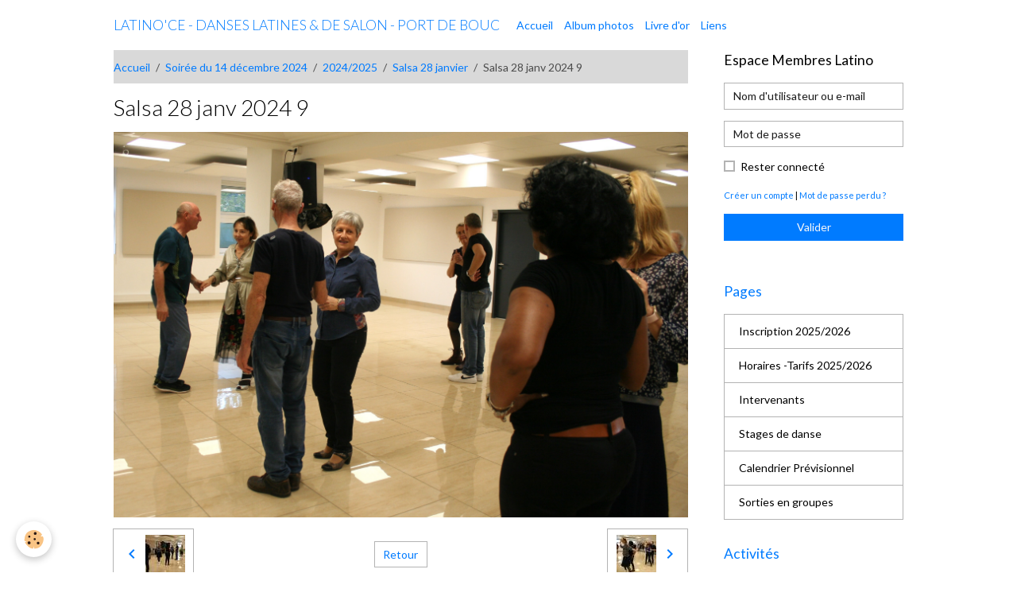

--- FILE ---
content_type: text/html; charset=UTF-8
request_url: http://www.latinoce.com/album/cat-2024/salsa-28-janvier/salsa-28-janv-2024-9.html
body_size: 29503
content:

<!DOCTYPE html>
<html lang="fr">
    <head>
        <title>Salsa 28 janv 2024 9 </title>
        <meta name="theme-color" content="">
        <meta name="msapplication-navbutton-color" content="">
        <!-- METATAGS -->
        <!-- rebirth / basic -->
<!--[if IE]>
<meta http-equiv="X-UA-Compatible" content="IE=edge">
<![endif]-->
<meta charset="utf-8">
<meta name="viewport" content="width=device-width, initial-scale=1, shrink-to-fit=no">
    <link href="//www.latinoce.com/fr/themes/designlines/65cf99f4c19356d3482a7ab2.css?v=a4b43cbf409db916f055abc73ee657c8" rel="stylesheet">
    <link rel="image_src" href="http://www.latinoce.com/medias/album/salsa-28-janv-2024-9-.jpg" />
    <meta property="og:image" content="http://www.latinoce.com/medias/album/salsa-28-janv-2024-9-.jpg" />
    <link rel="canonical" href="http://www.latinoce.com/album/cat-2024/salsa-28-janvier/salsa-28-janv-2024-9.html">
<meta name="generator" content="e-monsite (e-monsite.com)">



    
    <link rel="preconnect" href="https://fonts.googleapis.com">
    <link rel="preconnect" href="https://fonts.gstatic.com" crossorigin="anonymous">
    <link href="https://fonts.googleapis.com/css?family=Lato:300,300italic,400,400italic,700,700italic&display=swap" rel="stylesheet">

<link href="//www.latinoce.com/themes/combined.css?v=6_1642769533_30" rel="stylesheet">


<link rel="preload" href="//www.latinoce.com/medias/static/themes/bootstrap_v4/js/jquery-3.6.3.min.js?v=26012023" as="script">
<script src="//www.latinoce.com/medias/static/themes/bootstrap_v4/js/jquery-3.6.3.min.js?v=26012023"></script>
<link rel="preload" href="//www.latinoce.com/medias/static/themes/bootstrap_v4/js/popper.min.js?v=31012023" as="script">
<script src="//www.latinoce.com/medias/static/themes/bootstrap_v4/js/popper.min.js?v=31012023"></script>
<link rel="preload" href="//www.latinoce.com/medias/static/themes/bootstrap_v4/js/bootstrap.min.js?v=31012023" as="script">
<script src="//www.latinoce.com/medias/static/themes/bootstrap_v4/js/bootstrap.min.js?v=31012023"></script>
<script src="//www.latinoce.com/themes/combined.js?v=6_1642769533_30&lang=fr"></script>
<script type="application/ld+json">
    {
        "@context" : "https://schema.org/",
        "@type" : "WebSite",
        "name" : "LATINO'CE - DANSES LATINES &amp; DE SALON - PORT DE BOUC",
        "url" : "http://www.latinoce.com/"
    }
</script>




        <!-- //METATAGS -->
            <script src="//www.latinoce.com/medias/static/js/rgpd-cookies/jquery.rgpd-cookies.js?v=759"></script>
    <script>
                                    $(document).ready(function() {
            $.RGPDCookies({
                theme: 'bootstrap_v4',
                site: 'www.latinoce.com',
                privacy_policy_link: '/about/privacypolicy/',
                cookies: [{"id":null,"favicon_url":"https:\/\/ssl.gstatic.com\/analytics\/20210414-01\/app\/static\/analytics_standard_icon.png","enabled":true,"model":"google_analytics","title":"Google Analytics","short_description":"Permet d'analyser les statistiques de consultation de notre site","long_description":"Indispensable pour piloter notre site internet, il permet de mesurer des indicateurs comme l\u2019affluence, les produits les plus consult\u00e9s, ou encore la r\u00e9partition g\u00e9ographique des visiteurs.","privacy_policy_url":"https:\/\/support.google.com\/analytics\/answer\/6004245?hl=fr","slug":"google-analytics"},{"id":null,"favicon_url":"","enabled":true,"model":"addthis","title":"AddThis","short_description":"Partage social","long_description":"Nous utilisons cet outil afin de vous proposer des liens de partage vers des plateformes tiers comme Twitter, Facebook, etc.","privacy_policy_url":"https:\/\/www.oracle.com\/legal\/privacy\/addthis-privacy-policy.html","slug":"addthis"}],
                modal_title: 'Gestion\u0020des\u0020cookies',
                modal_description: 'd\u00E9pose\u0020des\u0020cookies\u0020pour\u0020am\u00E9liorer\u0020votre\u0020exp\u00E9rience\u0020de\u0020navigation,\nmesurer\u0020l\u0027audience\u0020du\u0020site\u0020internet,\u0020afficher\u0020des\u0020publicit\u00E9s\u0020personnalis\u00E9es,\nr\u00E9aliser\u0020des\u0020campagnes\u0020cibl\u00E9es\u0020et\u0020personnaliser\u0020l\u0027interface\u0020du\u0020site.',
                privacy_policy_label: 'Consulter\u0020la\u0020politique\u0020de\u0020confidentialit\u00E9',
                check_all_label: 'Tout\u0020cocher',
                refuse_button: 'Refuser',
                settings_button: 'Param\u00E9trer',
                accept_button: 'Accepter',
                callback: function() {
                    // website google analytics case (with gtag), consent "on the fly"
                    if ('gtag' in window && typeof window.gtag === 'function') {
                        if (window.jsCookie.get('rgpd-cookie-google-analytics') === undefined
                            || window.jsCookie.get('rgpd-cookie-google-analytics') === '0') {
                            gtag('consent', 'update', {
                                'ad_storage': 'denied',
                                'analytics_storage': 'denied'
                            });
                        } else {
                            gtag('consent', 'update', {
                                'ad_storage': 'granted',
                                'analytics_storage': 'granted'
                            });
                        }
                    }
                }
            });
        });
    </script>
        <script async src="https://www.googletagmanager.com/gtag/js?id=G-4VN4372P6E"></script>
<script>
    window.dataLayer = window.dataLayer || [];
    function gtag(){dataLayer.push(arguments);}
    
    gtag('consent', 'default', {
        'ad_storage': 'denied',
        'analytics_storage': 'denied'
    });
    
    gtag('js', new Date());
    gtag('config', 'G-4VN4372P6E');
</script>

                        <script src="//www.latinoce.com/medias/static/themes/ems_framework/js/masonry.pkgd.min.js"></script>
        <script src="//www.latinoce.com/medias/static/themes/ems_framework/js/imagesloaded.pkgd.min.js"></script>
                            </head>
    <body id="album_run_cat-2024_salsa-28-janvier_salsa-28-janv-2024-9" data-template="default">
        

                <!-- BRAND TOP -->
        
        <!-- NAVBAR -->
                                                                                    <nav class="navbar navbar-expand-lg container" id="navbar" data-animation="sliding">
                                                                    <a aria-label="brand" class="navbar-brand d-inline-flex align-items-center" href="http://www.latinoce.com/">
                                                                        <span class="brand-titles d-lg-flex flex-column align-items-start">
                            <span class="brand-title d-inline-block">LATINO'CE - DANSES LATINES &amp; DE SALON - PORT DE BOUC</span>
                                                    </span>
                                            </a>
                                                    <button id="buttonBurgerMenu" title="BurgerMenu" class="navbar-toggler collapsed" type="button" data-toggle="collapse" data-target="#menu">
                    <span></span>
                    <span></span>
                    <span></span>
                    <span></span>
                </button>
                <div class="collapse navbar-collapse " id="menu">
                                                                                                                <ul class="navbar-nav navbar-menu nav-all nav-all-left">
                                                                                                                                                                                            <li class="nav-item" data-index="1">
                            <a class="nav-link" href="http://www.latinoce.com/accueil.html">
                                                                Accueil
                            </a>
                                                                                </li>
                                                                                                                                                                                            <li class="nav-item" data-index="2">
                            <a class="nav-link" href="http://www.latinoce.com/album/">
                                                                Album photos
                            </a>
                                                                                </li>
                                                                                                                                                                                            <li class="nav-item" data-index="3">
                            <a class="nav-link" href="http://www.latinoce.com/livredor/">
                                                                Livre d'or
                            </a>
                                                                                </li>
                                                                                                                                                                                            <li class="nav-item" data-index="4">
                            <a class="nav-link" href="http://www.latinoce.com/liens/">
                                                                Liens
                            </a>
                                                                                </li>
                                    </ul>
            
                                    
                    
                                        
                    
                                    </div>
                    </nav>

        <!-- HEADER -->
                                                                            <header id="header" class="container">
                                </header>
                <!-- //HEADER -->

        <!-- WRAPPER -->
                                                            <div id="wrapper" class="container">

                        <div class="row align-items-lg-start">
                            <main id="main" class="col-lg-9">

                                                                            <ol class="breadcrumb">
                                    <li class="breadcrumb-item"><a href="http://www.latinoce.com/">Accueil</a></li>
                                                <li class="breadcrumb-item"><a href="http://www.latinoce.com/album/">Soirée du 14 décembre 2024</a></li>
                                                <li class="breadcrumb-item"><a href="http://www.latinoce.com/album/cat-2024/">2024/2025</a></li>
                                                <li class="breadcrumb-item"><a href="http://www.latinoce.com/album/cat-2024/salsa-28-janvier/">Salsa 28 janvier</a></li>
                                                <li class="breadcrumb-item active">Salsa 28 janv 2024 9 </li>
                        </ol>

    <script type="application/ld+json">
        {
            "@context": "https://schema.org",
            "@type": "BreadcrumbList",
            "itemListElement": [
                                {
                    "@type": "ListItem",
                    "position": 1,
                    "name": "Accueil",
                    "item": "http://www.latinoce.com/"
                  },                                {
                    "@type": "ListItem",
                    "position": 2,
                    "name": "Soirée du 14 décembre 2024",
                    "item": "http://www.latinoce.com/album/"
                  },                                {
                    "@type": "ListItem",
                    "position": 3,
                    "name": "2024/2025",
                    "item": "http://www.latinoce.com/album/cat-2024/"
                  },                                {
                    "@type": "ListItem",
                    "position": 4,
                    "name": "Salsa 28 janvier",
                    "item": "http://www.latinoce.com/album/cat-2024/salsa-28-janvier/"
                  },                                {
                    "@type": "ListItem",
                    "position": 5,
                    "name": "Salsa 28 janv 2024 9 ",
                    "item": "http://www.latinoce.com/album/cat-2024/salsa-28-janvier/salsa-28-janv-2024-9.html"
                  }                          ]
        }
    </script>
                                            
                                        
                                        
                                                                                                        <div class="view view-album" id="view-item" data-category="salsa-28-janvier" data-id-album="65cf9a17d00b56d3482a1cac">
    <div class="container">
        <div class="row">
            <div class="col">
                <h1 class="view-title">Salsa 28 janv 2024 9 </h1>
                
    
<div id="site-module-4e73f5d12c1e6fde4dbc272a" class="site-module" data-itemid="4e73f5d12c1e6fde4dbc272a" data-siteid="4e73f5cd1f4e6fde4dbc35d7" data-category="item"></div>


                <p class="text-center">
                    <img src="http://www.latinoce.com/medias/album/salsa-28-janv-2024-9-.jpg" alt="Salsa 28 janv 2024 9 " class="img-fluid">
                </p>

                
                <ul class="pager">
                                            <li class="prev-page">
                            <a href="http://www.latinoce.com/album/cat-2024/salsa-28-janvier/salsa-28-janv-2024-8.html" class="page-link">
                                <i class="material-icons md-chevron_left"></i>
                                <img src="http://www.latinoce.com/medias/album/salsa-28-janv-2024-8-.jpg?fx=c_50_50" width="50" alt="">
                            </a>
                        </li>
                                        <li>
                        <a href="http://www.latinoce.com/album/cat-2024/salsa-28-janvier/" class="page-link">Retour</a>
                    </li>
                                            <li class="next-page">
                            <a href="http://www.latinoce.com/album/cat-2024/salsa-28-janvier/salsa-28-janv-2024-10.html" class="page-link">
                                <img src="http://www.latinoce.com/medias/album/salsa-28-janv-2024-10-.jpg?fx=c_50_50" width="50" alt="">
                                <i class="material-icons md-chevron_right"></i>
                            </a>
                        </li>
                                    </ul>
            </div>
        </div>
    </div>

    
</div>


                </main>

                                <aside id="sidebar" class="col-lg-3">
                    <div id="sidebar-inner">
                                                                                                                                                                                                        <div id="widget-1"
                                     class="widget"
                                     data-id="widget_member"
                                     data-widget-num="1">
                                            <div class="widget-title">
            <span>
                    Espace Membres Latino
                </span>
                </div>
                                                                                                                            <div class="widget-content">
                                                    <form method="post" action="http://www.latinoce.com/members/connect">
        <div class="form-group">
            <input class="form-control" type="text" name="username" value="" placeholder="Nom d'utilisateur ou e-mail" required>
        </div>

        <div class="form-group">
            <input class="form-control" type="password" name="passwd" value="" placeholder="Mot de passe" required>
        </div>

        <div class="form-group">
            <div class="custom-control custom-checkbox">
                <input class="custom-control-input" type="checkbox" name="rememberme" value="1" id="rememberme">
                <label for="rememberme" class="custom-control-label">Rester connecté</label>
            </div>
        </div>

        <div class="form-group">
            <small>
                                    <a href="http://www.latinoce.com/members/subscribe">Créer un compte</a> |
                                <a href="http://www.latinoce.com/members/passwordlost">Mot de passe perdu ?</a>
            </small>
        </div>

        <button type="submit" name="s" class="btn btn-primary btn-block">Valider</button>
        <p class="mt-4">
            <a class="login-button btn btn-primary login-with-google-button btn-block" href="/members/login/google" hidden><i class="fa fa-google btn-icon"></i> Se connecter avec Google</a>
        </p>
    </form>

                                            </div>
                                                                                                            </div>
                                                                                                                                                                                                                                                                                                                                <div id="widget-2"
                                     class="widget"
                                     data-id="widget_page_category"
                                     data-widget-num="2">
                                            <a href="http://www.latinoce.com/accueil" class="widget-title">
            <span>
                    Pages
                </span>
                </a>
                                                                                                                            <div class="widget-content">
                                                            <div class="list-group" data-addon="pages" id="group-id-428">
              
                                <a href="http://www.latinoce.com/accueil/inscription-2023-2024.html" class="list-group-item list-group-item-action">
                Inscription 2025/2026
                
                            </a>
                        <a href="http://www.latinoce.com/accueil/page-1.html" class="list-group-item list-group-item-action">
                Horaires -Tarifs 2025/2026
                
                            </a>
                        <a href="http://www.latinoce.com/accueil/introduction.html" class="list-group-item list-group-item-action">
                Intervenants
                
                            </a>
                        <a href="http://www.latinoce.com/accueil/stages-de-danse.html" class="list-group-item list-group-item-action">
                Stages de danse
                
                            </a>
                        <a href="http://www.latinoce.com/accueil/notre-agenda/calendrier-previsionnel-saison-2015-2016.html" class="list-group-item list-group-item-action" data-category="notre-agenda">
                Calendrier Prévisionnel
                
                            </a>
                        <a href="http://www.latinoce.com/accueil/sorties-en-groupes.html" class="list-group-item list-group-item-action">
                Sorties en groupes
                
                            </a>
                        </div>
    

                                            </div>
                                                                                                            </div>
                                                                                                                                                                                                                                                                                                                                <div id="widget-3"
                                     class="widget"
                                     data-id="widget_page_category"
                                     data-widget-num="3">
                                            <a href="http://www.latinoce.com/accueil/activitees/" class="widget-title">
            <span>
                    Activités
                </span>
                </a>
                                                                                                                            <div class="widget-content">
                                                            <div class="list-group" data-addon="pages" id="group-id-178">
              
                                <a href="http://www.latinoce.com/accueil/activitees/page-1.html" class="list-group-item list-group-item-action" data-category="activitees">
                SORTIES EN GROUPE
                
                            </a>
                        <a href="http://www.latinoce.com/accueil/activitees/page-2.html" class="list-group-item list-group-item-action" data-category="activitees">
                SOIRÉES MENSUELLES
                
                            </a>
                        <a href="http://www.latinoce.com/accueil/activitees/page-3.html" class="list-group-item list-group-item-action" data-category="activitees">
                STAGES DE DANSES
                
                            </a>
                        </div>
    

                                            </div>
                                                                                                            </div>
                                                                                                                                                                                                                                                                                                                                <div id="widget-4"
                                     class="widget"
                                     data-id="widget_page_category"
                                     data-widget-num="4">
                                            <a href="http://www.latinoce.com/accueil/contactez-nous/" class="widget-title">
            <span>
                    Contactez-nous
                </span>
                </a>
                                                                                                                            <div class="widget-content">
                                                            <div class="list-group" data-addon="pages" id="group-id-58">
              
            </div>
    

                                            </div>
                                                                                                            </div>
                                                                                                                                                                                                                                                                                                                                <div id="widget-5"
                                     class="widget"
                                     data-id="widget_page_category"
                                     data-widget-num="5">
                                            <a href="http://www.latinoce.com/accueil/notre-agenda/" class="widget-title">
            <span>
                    Notre Agenda
                </span>
                </a>
                                                                                                                            <div class="widget-content">
                                                            <div class="list-group" data-addon="pages" id="group-id-257">
              
                                <a href="http://www.latinoce.com/accueil/notre-agenda/calendrier-previsionnel-saison-2015-2016.html" class="list-group-item list-group-item-action" data-category="notre-agenda">
                Calendrier Prévisionnel
                
                            </a>
                        </div>
    

                                            </div>
                                                                                                            </div>
                                                                                                                                                                                                                                                                                                                                <div id="widget-6"
                                     class="widget"
                                     data-id="widget_page_category"
                                     data-widget-num="6">
                                            <a href="http://www.latinoce.com/accueil/sortir-a-port-de-bouc/" class="widget-title">
            <span>
                    Sortir à Port de Bouc
                </span>
                </a>
                                                                                                                            <div class="widget-content">
                                                            <div class="list-group" data-addon="pages" id="group-id-708">
              
            </div>
    

                                            </div>
                                                                                                            </div>
                                                                                                                                                                                    </div>
                </aside>
            </div>
                    </div>
        <!-- //WRAPPER -->

                <footer id="footer">
                            
<div id="rows-602405e1584708b684ac7347" class="rows" data-total-pages="1" data-current-page="1">
                            
                        
                                                                                        
                                                                
                
                        
                
                
                                    
                
                                
        
                                    <div id="row-602405e1584708b684ac7347-1" class="row-container pos-1 page_1 container">
                    <div class="row-content">
                                                                                <div class="row" data-role="line">
                                    
                                                                                
                                                                                                                                                                                                            
                                                                                                                                                                
                                                                                
                                                                                
                                                                                                                        
                                                                                
                                                                                                                                                                                                                                                                        
                                                                                        <div data-role="cell" data-size="lg" id="cell-5e85fbade4a43f4351c98862" class="col empty-column">
                                               <div class="col-content col-no-widget">                                                        &nbsp;
                                                                                                    </div>
                                            </div>
                                                                                                                                                        </div>
                                            </div>
                                    </div>
                        </div>

                        <div class="container">
                
                
                            </div>

                            <ul id="legal-mentions" class="footer-mentions">
    
    
    
    
    
            <li><button id="cookies" type="button" aria-label="Gestion des cookies">Gestion des cookies</button></li>
    </ul>
                    </footer>
        
        
        
            

 
    
						 	 





        
            </body>
</html>


--- FILE ---
content_type: text/css; charset=UTF-8
request_url: http://www.latinoce.com/fr/themes/designlines/65cf99f4c19356d3482a7ab2.css?v=a4b43cbf409db916f055abc73ee657c8
body_size: 140
content:
#row-65cf99f4c19356d3482a7ab2-1 .row-content{}@media screen and (max-width:992px){#row-65cf99f4c19356d3482a7ab2-1 .row-content{}}